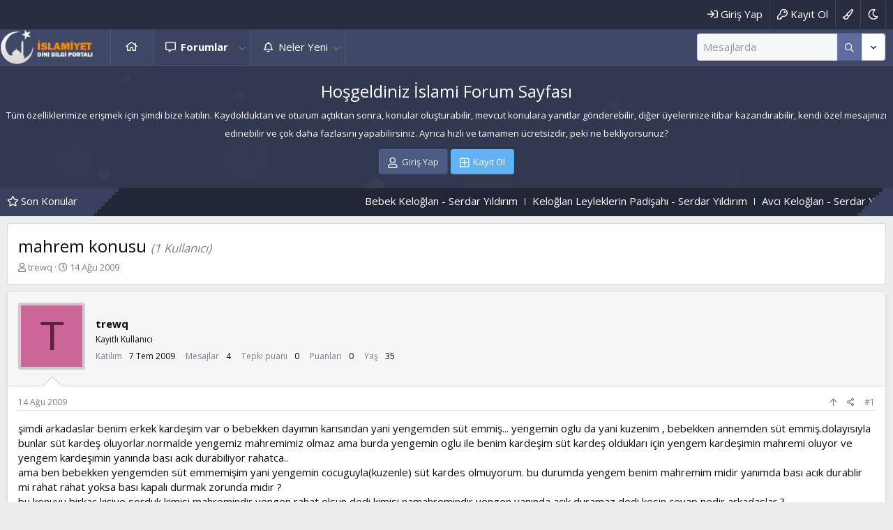

--- FILE ---
content_type: text/html; charset=utf-8
request_url: https://islamisayfa.com/threads/mahrem-konusu.60161/
body_size: 14488
content:
<!DOCTYPE html>
<html id="XF" lang="tr-TR" dir="LTR"
	data-app="public"
	data-template="thread_view"
	data-container-key="node-47"
	data-content-key="thread-60161"
	data-logged-in="false"
	data-cookie-prefix="xf_"
	data-csrf="1769319378,267a373c613035edd6512502e06e833b"
	class="has-no-js template-thread_view"
	>
<head>
	<meta charset="utf-8" />
	<meta http-equiv="X-UA-Compatible" content="IE=Edge" />
	<meta name="viewport" content="width=device-width, initial-scale=1, viewport-fit=cover">

	
	
	

	<title>mahrem konusu | İslami Forum Sayfası</title>

	<link rel="manifest" href="/webmanifest.php">
	
		<meta name="theme-color" content="#3f4867" />
	

	<meta name="apple-mobile-web-app-title" content="İslami Sayfa">
	
		<link rel="apple-touch-icon" href="/data/assets/logo/islamic-icon.png">
	

	
		
		<meta name="description" content="şimdi arkadaslar benim erkek kardeşim var o bebekken dayımın karısından yani yengemden süt emmiş... yengemin oglu da yani kuzenim , bebekken annemden süt..." />
		<meta property="og:description" content="şimdi arkadaslar benim erkek kardeşim var o bebekken dayımın karısından yani yengemden süt emmiş... yengemin oglu da yani kuzenim , bebekken annemden süt emmiş.dolayısıyla bunlar süt kardeş oluyorlar.normalde yengemiz mahremimiz olmaz ama burda yengemin oglu ile benim kardeşim süt kardeş..." />
		<meta property="twitter:description" content="şimdi arkadaslar benim erkek kardeşim var o bebekken dayımın karısından yani yengemden süt emmiş... yengemin oglu da yani kuzenim , bebekken annemden süt emmiş.dolayısıyla bunlar süt kardeş..." />
	
	
		<meta property="og:url" content="https://islamisayfa.com/threads/mahrem-konusu.60161/" />
	
		<link rel="canonical" href="https://islamisayfa.com/threads/mahrem-konusu.60161/" />
	

	
		
	
	
	<meta property="og:site_name" content="İslami Forum Sayfası" />


	
	
		
	
	
	<meta property="og:type" content="website" />


	
	
		
	
	
	
		<meta property="og:title" content="mahrem konusu" />
		<meta property="twitter:title" content="mahrem konusu" />
	


	
	
	
	

	
	

	


	<link rel="preload" href="/styles/fonts/fa/fa-regular-400.woff2?_v=5.15.3" as="font" type="font/woff2" crossorigin="anonymous" />


	<link rel="preload" href="/styles/fonts/fa/fa-solid-900.woff2?_v=5.15.3" as="font" type="font/woff2" crossorigin="anonymous" />


<link rel="preload" href="/styles/fonts/fa/fa-brands-400.woff2?_v=5.15.3" as="font" type="font/woff2" crossorigin="anonymous" />

	<link rel="stylesheet" href="/css.php?css=public%3Anormalize.css%2Cpublic%3Afa.css%2Cpublic%3Acore.less%2Cpublic%3Aapp.less&amp;s=3&amp;l=2&amp;d=1675172599&amp;k=84c7703106f7b4e6974a253a0c35a51d5b78c3b4" />

	<link rel="stylesheet" href="/css.php?css=public%3Amessage.less%2Cpublic%3Ashare_controls.less%2Cpublic%3Axentr_base.less%2Cpublic%3Axentr_bg_chooser.less%2Cpublic%3Axentr_footer.less%2Cpublic%3Axentr_newsTicker_widget.less%2Cpublic%3Axentr_top_section.less%2Cpublic%3Aextra.less&amp;s=3&amp;l=2&amp;d=1675172599&amp;k=e61943a48ae6c295004139bda7c80a450b30848b" />

	
		<script src="/js/xf/preamble.min.js?_v=3c8490bc"></script>
	


	
	
		<link href='//fonts.googleapis.com/css?family=Open+Sans:300,400,600,700' rel='stylesheet' type='text/css'>
	
	
	<script async src="https://www.googletagmanager.com/gtag/js?id=G-8C8ZJV1E1B"></script>
	<script>
		window.dataLayer = window.dataLayer || [];
		function gtag(){dataLayer.push(arguments);}
		gtag('js', new Date());
		gtag('config', 'G-8C8ZJV1E1B', {
			// 
			
			
				'anonymize_ip': true,
			
		});
	</script>

	
</head>
<body data-template="thread_view">
	
	<div id="preloader"></div>
	

<div class="p-pageWrapper" id="top">


	<div class="p-staffBar">
		<div class="p-staffBar-inner hScroller" data-xf-init="h-scroller">
			<div class="hScroller-scroll">
			
				

				

				

				


				
					</div>
			<div class="p-nav-opposite">
				<div class="p-navgroup p-account p-navgroup--guest">
					
						<a href="/login/" class="p-navgroup-link p-navgroup-link--textual p-navgroup-link--logIn"
							data-xf-click="overlay" data-follow-redirects="on">
							<span class="p-navgroup-linkText">Giriş Yap</span>
						</a>
						
							<a href="/register/" class="p-navgroup-link p-navgroup-link--textual p-navgroup-link--register"
								data-xf-click="overlay" data-follow-redirects="on">
								<span class="p-navgroup-linkText">Kayıt Ol</span>
							</a>
						
					
						
						<a href="#"class="p-navgroup-link p-navgroup-link--iconic p-navgroup-link--bgchooser bgPicker"
							data-xf-init="tooltip" title="Tema seçici" rel="nofollow">
							<i class="fa--xf far fa-paint-brush" aria-hidden="true"></i>
						</a>
					
						
				</div>

				<div class="p-navgroup p-discovery">
					<a href="/whats-new/"
						class="p-navgroup-link p-navgroup-link--iconic p-navgroup-link--whatsnew"
						aria-label="Neler Yeni"
						title="Neler Yeni">
						<i aria-hidden="true"></i>
						<span class="p-navgroup-linkText">Neler Yeni</span>
					</a>
					
					
					
						
    

        <div class="search-box">
            <input type="text" class="input" name="keywords" id="search-typed" placeholder="Ara" aria-label="Ara" form="search" data-menu-autofocus="true" />
            <div class="btn-group" role="group">
				
				<button type="submit" class="button--primary button" form="search" aria-label="Daha fazla seçenek" aria-expanded="false" data-xf-init="tooltip" title="Ara" aria-haspopup="true"><span class="button-text">
					<i class="fa--xf far fa-search" aria-hidden="true"></i>
				</span></button>
					
				<button type="button" class="button--link button--small menuTrigger button" data-xf-click="menu" aria-label="Daha fazla seçenek" aria-expanded="false" data-xf-init="tooltip" title="Gelişmiş Arama" aria-haspopup="true"><span class="button-text">
					<i class="fa--xf far fa-angle-down" aria-hidden="true"></i>
				</span></button>
				<div class="menu menu--structural search" data-menu="menu" aria-hidden="true">
                    <form action="/search/search" id="search" method="post" class="menu-content" data-xf-init="quick-search">

						
						
							<div class="menu-row">
								
			<select name="constraints" class="js-quickSearch-constraint input" aria-label="içinde ara">
				<option value="">Her yerde</option>
<option value="{&quot;search_type&quot;:&quot;post&quot;}">Konular</option>
<option value="{&quot;search_type&quot;:&quot;post&quot;,&quot;c&quot;:{&quot;nodes&quot;:[47],&quot;child_nodes&quot;:1}}">Bu forum</option>
<option value="{&quot;search_type&quot;:&quot;post&quot;,&quot;c&quot;:{&quot;thread&quot;:60161}}">Bu konu</option>

			</select>
		
							</div>
						

						
						<div class="menu-row">
							<label class="iconic"><input type="checkbox"  name="c[title_only]" value="1" /><i aria-hidden="true"></i><span class="iconic-label">Sadece başlıkları ara</span></label>

						</div>
						
						<div class="menu-row">
							<div class="inputGroup">
								<span class="inputGroup-text" id="ctrl_search_menu_by_member">Kullanıcı:</span>
								<input type="text" class="input" name="c[users]" data-xf-init="auto-complete" placeholder="Üye" aria-labelledby="ctrl_search_menu_by_member" />
							</div>
						</div>
						<div class="menu-footer">
							<span class="menu-footer-controls">
								<button type="submit" class="button--primary button button--icon button--icon--search"><span class="button-text">Ara</span></button>
								<a href="/search/" class="button"><span class="button-text">Gelişmiş Arama...</span></a>
							</span>
						</div>

						<input type="hidden" name="_xfToken" value="1769319378,267a373c613035edd6512502e06e833b" />
					</form>
				</div>
            </div>
        </div>
		
    

						
	
	
		<a href="/misc/style?style_id=16&amp;t=1769319378%2C267a373c613035edd6512502e06e833b"
			class="p-navgroup-link theme-switcher"
				data-xf-init="tooltip"
				title="Dark mode"><i class="fa--xf far fa-moon" aria-hidden="true"></i>
		</a>
	

					

					
						<a href="/search/"
							class="p-navgroup-link p-navgroup-link--iconic p-navgroup-link--search"
							data-xf-click="menu"
							data-xf-key="/"
							aria-label="Ara"
							aria-expanded="false"
							aria-haspopup="true"
							title="Ara">
							<i aria-hidden="true"></i>
							<span class="p-navgroup-linkText">Ara</span>
						</a>
						<div class="menu menu--structural menu--wide" data-menu="menu" aria-hidden="true">
							<form action="/search/search" method="post"
								class="menu-content"
								data-xf-init="quick-search">

								<h3 class="menu-header">Ara</h3>
								
								<div class="menu-row">
									
										<div class="inputGroup inputGroup--joined">
											<input type="text" class="input" name="keywords" placeholder="Ara..." aria-label="Ara" data-menu-autofocus="true" />
											
			<select name="constraints" class="js-quickSearch-constraint input" aria-label="içinde ara">
				<option value="">Her yerde</option>
<option value="{&quot;search_type&quot;:&quot;post&quot;}">Konular</option>
<option value="{&quot;search_type&quot;:&quot;post&quot;,&quot;c&quot;:{&quot;nodes&quot;:[47],&quot;child_nodes&quot;:1}}">Bu forum</option>
<option value="{&quot;search_type&quot;:&quot;post&quot;,&quot;c&quot;:{&quot;thread&quot;:60161}}">Bu konu</option>

			</select>
		
										</div>
									
								</div>

								
								<div class="menu-row">
									<label class="iconic"><input type="checkbox"  name="c[title_only]" value="1" /><i aria-hidden="true"></i><span class="iconic-label">Sadece başlıkları ara

												
													<span tabindex="0" role="button"
														data-xf-init="tooltip" data-trigger="hover focus click" title="Tags will also be searched">

														<i class="fa--xf far fa-question-circle u-muted u-smaller" aria-hidden="true"></i>
													</span></span></label>

								</div>
								
								<div class="menu-row">
									<div class="inputGroup">
										<span class="inputGroup-text" id="ctrl_search_menu_by_member">Kullanıcı:</span>
										<input type="text" class="input" name="c[users]" data-xf-init="auto-complete" placeholder="Üye" aria-labelledby="ctrl_search_menu_by_member" />
									</div>
								</div>
								<div class="menu-footer">
									<span class="menu-footer-controls">
										<button type="submit" class="button--primary button button--icon button--icon--search"><span class="button-text">Ara</span></button>
										<a href="/search/" class="button"><span class="button-text">Gelişmiş Arama...</span></a>
									</span>
								</div>

								<input type="hidden" name="_xfToken" value="1769319378,267a373c613035edd6512502e06e833b" />
							</form>
						</div>
					
					
				</div>
			</div>
			<div>
				
			
			</div>
		</div>
	</div>



<header class="p-header gradient" id="header">
	
	<div class="p-header-inner">
		<div class="p-header-content">

			<div class="p-header-logo p-header-logo--image">
				<a href="https://islamisayfa.com">
					<img src="/data/styles/2/styles/xentr/ryzer/xenforo/islami-logo.png" srcset="" alt="İslami Forum Sayfası"
						width="" height="" />
				</a>
			</div>
			
			
			

			
		</div>
	</div>
</header>





	<div class="p-navSticky p-navSticky--primary" data-xf-init="sticky-header">
		
	<nav class="p-nav gradient">
		<div class="p-nav-inner">
			<button type="button" class="button--plain p-nav-menuTrigger button" data-xf-click="off-canvas" data-menu=".js-headerOffCanvasMenu" tabindex="0" aria-label="Menü"><span class="button-text">
				<i aria-hidden="true"></i>
			</span></button>

			<div class="p-nav-smallLogo">
				<a href="https://islamisayfa.com">
					<img src="/data/styles/2/styles/xentr/ryzer/xenforo/islami-logo.png" srcset="" alt="İslami Forum Sayfası"
						width="" height="" />
				</a>
			</div>

			<div class="p-nav-scroller hScroller" data-xf-init="h-scroller" data-auto-scroll=".p-navEl.is-selected">
				<div class="hScroller-scroll">
					<ul class="p-nav-list js-offCanvasNavSource">
					
						<li>
							
	<div class="p-navEl " >
		

			
	
	<a href="https://islamisayfa.com"
		class="p-navEl-link "
		
		data-xf-key="1"
		data-nav-id="home">Ana Sayfa</a>


			

		
		
	</div>

						</li>
					
						<li>
							
	<div class="p-navEl is-selected" data-has-children="true">
		

			
	
	<a href="/"
		class="p-navEl-link p-navEl-link--splitMenu "
		
		
		data-nav-id="forums">Forumlar</a>


			<a data-xf-key="2"
				data-xf-click="menu"
				data-menu-pos-ref="< .p-navEl"
				class="p-navEl-splitTrigger"
				role="button"
				tabindex="0"
				aria-label="Genişletilmiş olarak değiştir"
				aria-expanded="false"
				aria-haspopup="true"></a>

		
		
			<div class="menu menu--structural" data-menu="menu" aria-hidden="true">
				<div class="menu-content">
					
						
	
	
	<a href="/whats-new/posts/"
		class="menu-linkRow u-indentDepth0 js-offCanvasCopy "
		
		
		data-nav-id="newPosts">Yeni Mesajlar</a>

	

					
						
	
	
	<a href="/search/?type=post"
		class="menu-linkRow u-indentDepth0 js-offCanvasCopy "
		
		
		data-nav-id="searchForums">Forumlarda Ara</a>

	

					
				</div>
			</div>
		
	</div>

						</li>
					
						<li>
							
	<div class="p-navEl " data-has-children="true">
		

			
	
	<a href="/whats-new/"
		class="p-navEl-link p-navEl-link--splitMenu "
		
		
		data-nav-id="whatsNew">Neler Yeni</a>


			<a data-xf-key="3"
				data-xf-click="menu"
				data-menu-pos-ref="< .p-navEl"
				class="p-navEl-splitTrigger"
				role="button"
				tabindex="0"
				aria-label="Genişletilmiş olarak değiştir"
				aria-expanded="false"
				aria-haspopup="true"></a>

		
		
			<div class="menu menu--structural" data-menu="menu" aria-hidden="true">
				<div class="menu-content">
					
						
	
	
	<a href="/whats-new/posts/"
		class="menu-linkRow u-indentDepth0 js-offCanvasCopy "
		 rel="nofollow"
		
		data-nav-id="whatsNewPosts">Yeni Mesajlar</a>

	

					
						
	
	
	<a href="/whats-new/latest-activity"
		class="menu-linkRow u-indentDepth0 js-offCanvasCopy "
		 rel="nofollow"
		
		data-nav-id="latestActivity">Son Etkinlikler</a>

	

					
				</div>
			</div>
		
	</div>

						</li>
					
					</ul>
				</div>
			</div>
			
			
			<div class="p-nav-opposite">
				<div class="p-navgroup p-account p-navgroup--guest">
					
						<a href="/login/" class="p-navgroup-link p-navgroup-link--textual p-navgroup-link--logIn"
							data-xf-click="overlay" data-follow-redirects="on">
							<span class="p-navgroup-linkText">Giriş Yap</span>
						</a>
						
							<a href="/register/" class="p-navgroup-link p-navgroup-link--textual p-navgroup-link--register"
								data-xf-click="overlay" data-follow-redirects="on">
								<span class="p-navgroup-linkText">Kayıt Ol</span>
							</a>
						
					
						
						<a href="#"class="p-navgroup-link p-navgroup-link--iconic p-navgroup-link--bgchooser bgPicker"
							data-xf-init="tooltip" title="Tema seçici" rel="nofollow">
							<i class="fa--xf far fa-paint-brush" aria-hidden="true"></i>
						</a>
					
						
				</div>

				<div class="p-navgroup p-discovery">
					<a href="/whats-new/"
						class="p-navgroup-link p-navgroup-link--iconic p-navgroup-link--whatsnew"
						aria-label="Neler Yeni"
						title="Neler Yeni">
						<i aria-hidden="true"></i>
						<span class="p-navgroup-linkText">Neler Yeni</span>
					</a>
					
					
					
						
    

        <div class="search-box">
            <input type="text" class="input" name="keywords" id="search-typed" placeholder="Ara" aria-label="Ara" form="search" data-menu-autofocus="true" />
            <div class="btn-group" role="group">
				
				<button type="submit" class="button--primary button" form="search" aria-label="Daha fazla seçenek" aria-expanded="false" data-xf-init="tooltip" title="Ara" aria-haspopup="true"><span class="button-text">
					<i class="fa--xf far fa-search" aria-hidden="true"></i>
				</span></button>
					
				<button type="button" class="button--link button--small menuTrigger button" data-xf-click="menu" aria-label="Daha fazla seçenek" aria-expanded="false" data-xf-init="tooltip" title="Gelişmiş Arama" aria-haspopup="true"><span class="button-text">
					<i class="fa--xf far fa-angle-down" aria-hidden="true"></i>
				</span></button>
				<div class="menu menu--structural search" data-menu="menu" aria-hidden="true">
                    <form action="/search/search" id="search" method="post" class="menu-content" data-xf-init="quick-search">

						
						
							<div class="menu-row">
								
			<select name="constraints" class="js-quickSearch-constraint input" aria-label="içinde ara">
				<option value="">Her yerde</option>
<option value="{&quot;search_type&quot;:&quot;post&quot;}">Konular</option>
<option value="{&quot;search_type&quot;:&quot;post&quot;,&quot;c&quot;:{&quot;nodes&quot;:[47],&quot;child_nodes&quot;:1}}">Bu forum</option>
<option value="{&quot;search_type&quot;:&quot;post&quot;,&quot;c&quot;:{&quot;thread&quot;:60161}}">Bu konu</option>

			</select>
		
							</div>
						

						
						<div class="menu-row">
							<label class="iconic"><input type="checkbox"  name="c[title_only]" value="1" /><i aria-hidden="true"></i><span class="iconic-label">Sadece başlıkları ara</span></label>

						</div>
						
						<div class="menu-row">
							<div class="inputGroup">
								<span class="inputGroup-text" id="ctrl_search_menu_by_member">Kullanıcı:</span>
								<input type="text" class="input" name="c[users]" data-xf-init="auto-complete" placeholder="Üye" aria-labelledby="ctrl_search_menu_by_member" />
							</div>
						</div>
						<div class="menu-footer">
							<span class="menu-footer-controls">
								<button type="submit" class="button--primary button button--icon button--icon--search"><span class="button-text">Ara</span></button>
								<a href="/search/" class="button"><span class="button-text">Gelişmiş Arama...</span></a>
							</span>
						</div>

						<input type="hidden" name="_xfToken" value="1769319378,267a373c613035edd6512502e06e833b" />
					</form>
				</div>
            </div>
        </div>
		
    

						
	
	
		<a href="/misc/style?style_id=16&amp;t=1769319378%2C267a373c613035edd6512502e06e833b"
			class="p-navgroup-link theme-switcher"
				data-xf-init="tooltip"
				title="Dark mode"><i class="fa--xf far fa-moon" aria-hidden="true"></i>
		</a>
	

					

					
						<a href="/search/"
							class="p-navgroup-link p-navgroup-link--iconic p-navgroup-link--search"
							data-xf-click="menu"
							data-xf-key="/"
							aria-label="Ara"
							aria-expanded="false"
							aria-haspopup="true"
							title="Ara">
							<i aria-hidden="true"></i>
							<span class="p-navgroup-linkText">Ara</span>
						</a>
						<div class="menu menu--structural menu--wide" data-menu="menu" aria-hidden="true">
							<form action="/search/search" method="post"
								class="menu-content"
								data-xf-init="quick-search">

								<h3 class="menu-header">Ara</h3>
								
								<div class="menu-row">
									
										<div class="inputGroup inputGroup--joined">
											<input type="text" class="input" name="keywords" placeholder="Ara..." aria-label="Ara" data-menu-autofocus="true" />
											
			<select name="constraints" class="js-quickSearch-constraint input" aria-label="içinde ara">
				<option value="">Her yerde</option>
<option value="{&quot;search_type&quot;:&quot;post&quot;}">Konular</option>
<option value="{&quot;search_type&quot;:&quot;post&quot;,&quot;c&quot;:{&quot;nodes&quot;:[47],&quot;child_nodes&quot;:1}}">Bu forum</option>
<option value="{&quot;search_type&quot;:&quot;post&quot;,&quot;c&quot;:{&quot;thread&quot;:60161}}">Bu konu</option>

			</select>
		
										</div>
									
								</div>

								
								<div class="menu-row">
									<label class="iconic"><input type="checkbox"  name="c[title_only]" value="1" /><i aria-hidden="true"></i><span class="iconic-label">Sadece başlıkları ara

												
													<span tabindex="0" role="button"
														data-xf-init="tooltip" data-trigger="hover focus click" title="Tags will also be searched">

														<i class="fa--xf far fa-question-circle u-muted u-smaller" aria-hidden="true"></i>
													</span></span></label>

								</div>
								
								<div class="menu-row">
									<div class="inputGroup">
										<span class="inputGroup-text" id="ctrl_search_menu_by_member">Kullanıcı:</span>
										<input type="text" class="input" name="c[users]" data-xf-init="auto-complete" placeholder="Üye" aria-labelledby="ctrl_search_menu_by_member" />
									</div>
								</div>
								<div class="menu-footer">
									<span class="menu-footer-controls">
										<button type="submit" class="button--primary button button--icon button--icon--search"><span class="button-text">Ara</span></button>
										<a href="/search/" class="button"><span class="button-text">Gelişmiş Arama...</span></a>
									</span>
								</div>

								<input type="hidden" name="_xfToken" value="1769319378,267a373c613035edd6512502e06e833b" />
							</form>
						</div>
					
					
				</div>
			</div>
			

			
		</div>
	</nav>

		<div class="xtr-progress-bar"></div>
	</div>
	


<div class="offCanvasMenu offCanvasMenu--nav js-headerOffCanvasMenu" data-menu="menu" aria-hidden="true" data-ocm-builder="navigation">
	<div class="offCanvasMenu-backdrop" data-menu-close="true"></div>
	<div class="offCanvasMenu-content">
		<div class="offCanvasMenu-header">
			Menü
			<a class="offCanvasMenu-closer" data-menu-close="true" role="button" tabindex="0" aria-label="Kapat"></a>
		</div>
		
			<div class="p-offCanvasRegisterLink">
				<div class="offCanvasMenu-linkHolder">
					<a href="/login/" class="offCanvasMenu-link" data-xf-click="overlay" data-menu-close="true">
						Giriş Yap
					</a>
				</div>
				<hr class="offCanvasMenu-separator" />
				
					<div class="offCanvasMenu-linkHolder">
						<a href="/register/" class="offCanvasMenu-link" data-xf-click="overlay" data-menu-close="true">
							Kayıt Ol
						</a>
					</div>
					<hr class="offCanvasMenu-separator" />
				
			</div>
		
		<div class="js-offCanvasNavTarget"></div>
		<div class="offCanvasMenu-installBanner js-installPromptContainer" style="display: none;" data-xf-init="install-prompt">
			<div class="offCanvasMenu-installBanner-header">Uygulamayı Yükle</div>
			<button type="button" class="js-installPromptButton button"><span class="button-text">Yükle</span></button>
		</div>
	</div>
</div>




		

<div class="xentr-top-section gradient">
	
	
		<div class="xentr-top-section-particles">
			<div id="particles-js"></div>
		</div>	
	
	
	<div class="section-content p-body-inner">
		
			<div class="xentr-message-block">
				<h1 class="p-title-value">Hoşgeldiniz İslami Forum Sayfası</h1>
				<h5 class="p-description">Tüm özelliklerimize erişmek için şimdi bize katılın. Kaydolduktan ve oturum açtıktan sonra, konular oluşturabilir, mevcut konulara yanıtlar gönderebilir, diğer üyelerinize itibar kazandırabilir, kendi özel mesajınızı edinebilir ve çok daha fazlasını yapabilirsiniz. Ayrıca hızlı ve tamamen ücretsizdir, peki ne bekliyorsunuz?</h5>
				<div class="block-outer block-outer--after button-group">
					<a href="/login/" class="button button--icon button--icon--user" data-xf-click="overlay" data-follow-redirects="on"><span class="button-text">Giriş Yap</span></a>
					
						<a href="/register/" class="button--cta button button--icon button--icon--add" data-xf-click="overlay" data-follow-redirects="on"><span class="button-text">Kayıt Ol</span></a>
					
				</div>
			</div>
		
	</div>
</div>








		

<div class="new-tickers-wrap">
	<div class="new-tickers p-body-inner">
		<div class="new-tickers-stairs left red">
			<div class="new-tickers-stair"></div>
			<div class="new-tickers-stair"></div>
			<div class="new-tickers-stair"></div>
			<div class="new-tickers-stair"></div>
			<div class="new-tickers-stair"></div>
			<div class="new-tickers-stair"></div>
			<div class="new-tickers-stair"></div>
			<div class="new-tickers-stair"></div>
		</div>

		<div class="new-tickers-stairs right blue">
			<div class="new-tickers-stair"></div>
			<div class="new-tickers-stair"></div>
			<div class="new-tickers-stair"></div>
			<div class="new-tickers-stair"></div>
			<div class="new-tickers-stair"></div>
			<div class="new-tickers-stair"></div>
			<div class="new-tickers-stair"></div>
			<div class="new-tickers-stair"></div>
		</div>
		
		<div class="live-news-widget-title-wrap">
			
			<p class="live-news-widget-title">Son Konular</p>
		</div>

		<div id="xentr-live-ticker" class="new-tickers-text-wrap">
			<ul id="xtr-live-ticker">
			
			
				<li>
					
						<span> 
							<a href="/threads/bebek-keloglan-serdar-yildirim.1865021/" class="" data-tp-primary="on" data-xf-init="preview-tooltip" data-preview-url="/threads/bebek-keloglan-serdar-yildirim.1865021/preview">Bebek Keloğlan - Serdar Yıldırım</a>
						</span>				
					</li>
			
			
				<li>
					
						<span> 
							<a href="/threads/keloglan-leyleklerin-padisahi-serdar-yildirim.1865020/" class="" data-tp-primary="on" data-xf-init="preview-tooltip" data-preview-url="/threads/keloglan-leyleklerin-padisahi-serdar-yildirim.1865020/preview">Keloğlan Leyleklerin Padişahı - Serdar Yıldırım</a>
						</span>				
					</li>
			
			
				<li>
					
						<span> 
							<a href="/threads/avci-keloglan-serdar-yildirim.1865019/" class="" data-tp-primary="on" data-xf-init="preview-tooltip" data-preview-url="/threads/avci-keloglan-serdar-yildirim.1865019/preview">Avcı Keloğlan - Serdar Yıldırım</a>
						</span>				
					</li>
			
			
				<li>
					
						<span> 
							<a href="/threads/keloglan-cataltepe-tekfuruna-karsi-serdar-yildirim.1865018/" class="" data-tp-primary="on" data-xf-init="preview-tooltip" data-preview-url="/threads/keloglan-cataltepe-tekfuruna-karsi-serdar-yildirim.1865018/preview">Keloğlan Çataltepe Tekfuru&#039;na Karşı - Serdar Yıldırım</a>
						</span>				
					</li>
			
			
				<li>
					
						<span> 
							<a href="/threads/islamiyet-gen-tr-44-hatim.1865017/" class="" data-tp-primary="on" data-xf-init="preview-tooltip" data-preview-url="/threads/islamiyet-gen-tr-44-hatim.1865017/preview">İslamiyet Gen. Tr. 44. Hatim</a>
						</span>				
					</li>
			
			</ul>
		</div>
	</div>
</div>

	
<div class="p-body">
	<div class="p-body-inner">

	
	
	 
	 
	 
	
	
		

		<!--XF:EXTRA_OUTPUT-->
		
			

<div id="colours">
    <div id="bgChooser1" class="palette styleSelector1">Blue</div>
    <div id="bgChooser2" class="palette styleSelector2">Red</div>
    <div id="bgChooser3" class="palette styleSelector3">Green</div>
    <div id="bgChooser4" class="palette styleSelector4">Orange</div>
    <div id="bgChooser5" class="palette styleSelector5">Voilet</div>
	<div id="bgChooser6" class="palette styleSelector6">Slate</div>
	<div id="bgChooser7" class="palette styleSelector7">Dark</div>
    <div id="result"></div>
</div>
		
		
		<!--XENTR:QUICK_TOUCH-->
		

		

		

		
		
		
			
		
		
		

		


	<noscript class="js-jsWarning"><div class="blockMessage blockMessage--important blockMessage--iconic u-noJsOnly">JavaScript devre dışı. Daha iyi bir deneyim için, önce lütfen tarayıcınızda JavaScript'i etkinleştirin.</div></noscript>

		
	<div class="blockMessage blockMessage--important blockMessage--iconic js-browserWarning" style="display: none">Eski bir web tarayıcısı kullanıyorsunuz. Bu veya diğer siteleri görüntülemekte sorunlar yaşayabilirsiniz..<br />Tarayıcınızı güncellemeli veya <a href="https://www.google.com/chrome/" target="_blank" rel="noopener">alternatif bir tarayıcı</a> kullanmalısınız.</div>


		
			<div class="p-body-header">
			
				
					<div class="p-title ">
					
						
							<h1 class="p-title-value">mahrem konusu
	
	

	
		<span class="sv-user-activity--viewer-count">(1 Kullanıcı)</span>
	

</h1>
						
						
					
					</div>
				

				
					<div class="p-description">
	<ul class="listInline listInline--bullet">
		<li>
			<i class="fa--xf far fa-user" aria-hidden="true" title="Konuyu başlatan"></i>
			<span class="u-srOnly">Konuyu başlatan</span>

			<a href="/members/trewq.103520/" class="username  u-concealed" dir="auto" data-user-id="103520" data-xf-init="member-tooltip">trewq</a>
		</li>
		<li>
			<i class="fa--xf far fa-clock" aria-hidden="true" title="Başlangıç tarihi"></i>
			<span class="u-srOnly">Başlangıç tarihi</span>

			<a href="/threads/mahrem-konusu.60161/" class="u-concealed"><time  class="u-dt" dir="auto" datetime="2009-08-14T17:32:47+0400" data-time="1250256767" data-date-string="14 Ağu 2009" data-time-string="17:32" title="14 Ağu 2009 - 17:32">14 Ağu 2009</time></a>
		</li>
		
	</ul>
</div>
				
			
			</div>
		

		<div class="p-body-main  ">
			
			<div class="p-body-contentCol"></div>
			

			

			<div class="p-body-content">
				
				
				<div class="p-body-pageContent">










	
	
	
		
	
	
	


	
	
	
		
	
	
	


	
	
		
	
	
	


	
	












	

	
		
	





















<div class="block block--messages" data-xf-init="" data-type="post" data-href="/inline-mod/" data-search-target="*">

	<span class="u-anchorTarget" id="posts"></span>

	
		
	

	

	<div class="block-outer"></div>

	

	
		
	<div class="block-outer js-threadStatusField"></div>

	

	<div class="block-container lbContainer"
		data-xf-init="lightbox select-to-quote"
		data-message-selector=".js-post"
		data-lb-id="thread-60161"
		data-lb-universal="0">

		<div class="block-body js-replyNewMessageContainer">
			
				

					

					
						

	

	

	
	<article class="message message--post js-post is-first js-inlineModContainer  "
		data-author="trewq"
		data-content="post-60161"
		id="js-post-60161">

		<span class="u-anchorTarget" id="post-60161"></span>

		
			<div class="message-user-inner">
				
					<div class="message-cell message-cell--user">
						

	<section itemscope itemtype="https://schema.org/Person" class="message-user">
		<div class="message-avatar ">
			<div class="message-avatar-wrapper">
				<a href="/members/trewq.103520/" class="avatar avatar--m avatar--default avatar--default--dynamic" data-user-id="103520" data-xf-init="member-tooltip" style="background-color: #cc6699; color: #602040">
			<span class="avatar-u103520-m" role="img" aria-label="trewq">T</span> 
		</a>
				
			</div>
		</div>
		<div class="xtr-message-container">
		<div class="message-userDetails">
			<h4 class="message-name"><a href="/members/trewq.103520/" class="username " dir="auto" data-user-id="103520" data-xf-init="member-tooltip" itemprop="name">trewq</a>
				
			</h4>
			<h5 class="userTitle message-userTitle" dir="auto" itemprop="jobTitle">Kayıtlı Kullanıcı</h5>
			
		</div>
		
			
			
				<div class="message-userExtras ">
				
					
						<dl class="pairs pairs--justified">
							<dt>Katılım</dt>
							<dd>7 Tem 2009</dd>
						</dl>
					
					
						<dl class="pairs pairs--justified">
							<dt>Mesajlar</dt>
							<dd>4</dd>
						</dl>
					
					
					
						<dl class="pairs pairs--justified">
							<dt>Tepki puanı</dt>
							<dd>0</dd>
						</dl>
					
					
						<dl class="pairs pairs--justified">
							<dt>Puanları</dt>
							<dd>0</dd>
						</dl>
					
					
						<dl class="pairs pairs--justified">
							<dt>Yaş</dt>
							<dd>35</dd>
						</dl>
					
					
					
					
						

	

						
					
				
				</div>
			
		
		</div>
		<span class="message-userArrow"></span>
	</section>

					</div>
				

				
					<div class="message-cell message-cell--main">
					
						<div class="message-main js-quickEditTarget">

							
								

	<header class="message-attribution message-attribution--split">
		<ul class="message-attribution-main listInline ">
			
			
			<li class="u-concealed">
				<a href="/threads/mahrem-konusu.60161/post-60161" rel="nofollow">
					<time  class="u-dt" dir="auto" datetime="2009-08-14T17:32:47+0400" data-time="1250256767" data-date-string="14 Ağu 2009" data-time-string="17:32" title="14 Ağu 2009 - 17:32" itemprop="datePublished">14 Ağu 2009</time>
				</a>
			</li>
			
		</ul>

		<ul class="message-attribution-opposite message-attribution-opposite--list ">
			
			
			<li>
				<a href="#top" class="button--scroll" data-xf-click="scroll-to">
					<i class="fa--xf far fa-arrow-up" aria-hidden="true"></i>
				</a>
			</li>
			<li>
				<a href="/threads/mahrem-konusu.60161/post-60161"
					class="message-attribution-gadget"
					data-xf-init="share-tooltip"
					data-href="/posts/60161/share"
					aria-label="Paylaş"
					rel="nofollow">
					<i class="fa--xf far fa-share-alt" aria-hidden="true"></i>
				</a>
			</li>
			
			
				<li>
					<a href="/threads/mahrem-konusu.60161/post-60161" rel="nofollow">
						#1
					</a>
				</li>
			
		</ul>
	</header>

							

							<div class="message-content js-messageContent">
							

								
									
	
	
	

								

								
									

	<div class="message-userContent lbContainer js-lbContainer "
		data-lb-id="post-60161"
		data-lb-caption-desc="trewq &middot; 14 Ağu 2009 - 17:32">

		
			

	

		

		<article class="message-body js-selectToQuote">
			
				
			
			
				<div class="bbWrapper">şimdi arkadaslar benim erkek kardeşim var o bebekken dayımın karısından yani yengemden süt emmiş... yengemin oglu da yani kuzenim , bebekken annemden süt emmiş.dolayısıyla bunlar süt kardeş oluyorlar.normalde yengemiz mahremimiz olmaz ama burda yengemin oglu ile benim kardeşim süt kardeş oldukları için yengem kardeşimin mahremi oluyor ve yengem kardeşimin yanında bası acık durabiliyor rahatca..<br />
ama ben bebekken yengemden süt emmemişim yani yengemin cocuguyla(kuzenle) süt kardes olmuyorum. bu durumda yengem benim mahremim midir yanımda bası acık durablir mi rahat rahat yoksa bası kapalı durmak zorunda mıdır ?<br />
bu konuyu birkaç kişiye sorduk kimisi mahremindir yengen rahat olsun dedi kimisi namahremindir yengen yanında acık duramaz dedi kesin cevap nedir arkadaslar ?</div>
			
			<div class="js-selectToQuoteEnd">&nbsp;</div>
			
				
			
		</article>

		
			

	

		

		
	</div>

								

								
									
	

								

								
									
	

								

							
							</div>

							
								
	<footer class="message-footer">
		

		<div class="reactionsBar js-reactionsList ">
			
		</div>

		<div class="js-historyTarget message-historyTarget toggleTarget" data-href="trigger-href"></div>
	</footer>

							
						</div>

					
					</div>
				
			</div>
		
	</article>

	
	

					

					

				

					

					
						

	

	

	
	<article class="message message--post js-post  js-inlineModContainer  "
		data-author="hediyeözkaya"
		data-content="post-1256457"
		id="js-post-1256457">

		<span class="u-anchorTarget" id="post-1256457"></span>

		
			<div class="message-user-inner">
				
					<div class="message-cell message-cell--user">
						

	<section itemscope itemtype="https://schema.org/Person" class="message-user">
		<div class="message-avatar ">
			<div class="message-avatar-wrapper">
				<a href="/members/hediyeozkaya.104694/" class="avatar avatar--m avatar--default avatar--default--dynamic" data-user-id="104694" data-xf-init="member-tooltip" style="background-color: #d65c5c; color: #661a1a">
			<span class="avatar-u104694-m" role="img" aria-label="hediyeözkaya">H</span> 
		</a>
				
			</div>
		</div>
		<div class="xtr-message-container">
		<div class="message-userDetails">
			<h4 class="message-name"><a href="/members/hediyeozkaya.104694/" class="username " dir="auto" data-user-id="104694" data-xf-init="member-tooltip" itemprop="name">hediyeözkaya</a>
				
			</h4>
			<h5 class="userTitle message-userTitle" dir="auto" itemprop="jobTitle">Kayıtlı Kullanıcı</h5>
			
		</div>
		
			
			
				<div class="message-userExtras ">
				
					
						<dl class="pairs pairs--justified">
							<dt>Katılım</dt>
							<dd>7 Ağu 2009</dd>
						</dl>
					
					
						<dl class="pairs pairs--justified">
							<dt>Mesajlar</dt>
							<dd>22</dd>
						</dl>
					
					
					
						<dl class="pairs pairs--justified">
							<dt>Tepki puanı</dt>
							<dd>0</dd>
						</dl>
					
					
						<dl class="pairs pairs--justified">
							<dt>Puanları</dt>
							<dd>0</dd>
						</dl>
					
					
						<dl class="pairs pairs--justified">
							<dt>Yaş</dt>
							<dd>51</dd>
						</dl>
					
					
					
					
						

	

						
					
				
				</div>
			
		
		</div>
		<span class="message-userArrow"></span>
	</section>

					</div>
				

				
					<div class="message-cell message-cell--main">
					
						<div class="message-main js-quickEditTarget">

							
								

	<header class="message-attribution message-attribution--split">
		<ul class="message-attribution-main listInline ">
			
			
			<li class="u-concealed">
				<a href="/threads/mahrem-konusu.60161/post-1256457" rel="nofollow">
					<time  class="u-dt" dir="auto" datetime="2009-08-19T02:13:11+0400" data-time="1250633591" data-date-string="19 Ağu 2009" data-time-string="02:13" title="19 Ağu 2009 - 02:13" itemprop="datePublished">19 Ağu 2009</time>
				</a>
			</li>
			
		</ul>

		<ul class="message-attribution-opposite message-attribution-opposite--list ">
			
			
			<li>
				<a href="#top" class="button--scroll" data-xf-click="scroll-to">
					<i class="fa--xf far fa-arrow-up" aria-hidden="true"></i>
				</a>
			</li>
			<li>
				<a href="/threads/mahrem-konusu.60161/post-1256457"
					class="message-attribution-gadget"
					data-xf-init="share-tooltip"
					data-href="/posts/1256457/share"
					aria-label="Paylaş"
					rel="nofollow">
					<i class="fa--xf far fa-share-alt" aria-hidden="true"></i>
				</a>
			</li>
			
			
				<li>
					<a href="/threads/mahrem-konusu.60161/post-1256457" rel="nofollow">
						#2
					</a>
				</li>
			
		</ul>
	</header>

							

							<div class="message-content js-messageContent">
							

								
									
	
	
	

								

								
									

	<div class="message-userContent lbContainer js-lbContainer "
		data-lb-id="post-1256457"
		data-lb-caption-desc="hediyeözkaya &middot; 19 Ağu 2009 - 02:13">

		

		<article class="message-body js-selectToQuote">
			
				
			
			
				<div class="bbWrapper">slm kardeşim yengen senin nammahremindir çünkü sen onun sütünü içmemişsin içseyin süt annen olurdu ve rahat rahat anında başi açik gezerdi gınede sn bir hocaya sor allah emanetli ol</div>
			
			<div class="js-selectToQuoteEnd">&nbsp;</div>
			
				
			
		</article>

		

		
	</div>

								

								
									
	

								

								
									
	

								

							
							</div>

							
								
	<footer class="message-footer">
		

		<div class="reactionsBar js-reactionsList ">
			
		</div>

		<div class="js-historyTarget message-historyTarget toggleTarget" data-href="trigger-href"></div>
	</footer>

							
						</div>

					
					</div>
				
			</div>
		
	</article>

	
	

					

					

				
			
		</div>
	</div>

	
		<div class="block-outer block-outer--after">
			
				

				
				
					<div class="block-outer-opposite">
						
							<a href="/login/" class="button--link button--wrap button" data-xf-click="overlay"><span class="button-text">
								Yanıt için giriş yapmanız veya üye olmanız gerekir.
							</span></a>
						
					</div>
				
			
		</div>
	

	
	

</div>














	
	
		
		
			
			<script class="js-extraPhrases" type="application/json">
					{
						"ua_x_was_last_seen": "{username} en son görüldü"
					}
			</script>
		
		<div class="block">
			<div id="uaThreadViewContainer" class="block-container">
				<h3 class="block-minorHeader">Bu konuyu görüntüleyen kişiler</h3>
				<div class="block-body">
					<div class="block-row block-row--minor">							
															
							<ul class="listInline listInline--comma listInline--selfInline">
								
							</ul>
							
						
					</div>
				</div>
				<div class="block-footer">
					<span class="block-footer-counter"><i class="fas fa-users" aria-hidden="true"></i> Toplam:&nbsp;2 (Kullanıcı:&nbsp;0, Ziyaretçi:&nbsp;2)</span>
				</div>
			</div>
		</div>
	



<div class="blockMessage blockMessage--none">
	

	
		

		<div class="shareButtons shareButtons--iconic" data-xf-init="share-buttons" data-page-url="" data-page-title="" data-page-desc="" data-page-image="">
			
				<span class="shareButtons-label">Paylaş:</span>
			

			<div class="shareButtons-buttons">
				
					
						<a class="shareButtons-button shareButtons-button--brand shareButtons-button--facebook" data-href="https://www.facebook.com/sharer.php?u={url}">
							<i aria-hidden="true"></i>
							<span>Facebook</span>
						</a>
					

					
						<a class="shareButtons-button shareButtons-button--brand shareButtons-button--twitter" data-href="https://twitter.com/intent/tweet?url={url}&amp;text={title}&amp;via=islamiyetgentr&amp;related=islamiyetgentr">
							<i aria-hidden="true"></i>
							<span>Twitter</span>
						</a>
					

					
						<a class="shareButtons-button shareButtons-button--brand shareButtons-button--reddit" data-href="https://reddit.com/submit?url={url}&amp;title={title}">
							<i aria-hidden="true"></i>
							<span>Reddit</span>
						</a>
					

					
						<a class="shareButtons-button shareButtons-button--brand shareButtons-button--pinterest" data-href="https://pinterest.com/pin/create/bookmarklet/?url={url}&amp;description={title}&amp;media={image}">
							<i aria-hidden="true"></i>
							<span>Pinterest</span>
						</a>
					

					
						<a class="shareButtons-button shareButtons-button--brand shareButtons-button--tumblr" data-href="https://www.tumblr.com/widgets/share/tool?canonicalUrl={url}&amp;title={title}">
							<i aria-hidden="true"></i>
							<span>Tumblr</span>
						</a>
					

					
						<a class="shareButtons-button shareButtons-button--brand shareButtons-button--whatsApp" data-href="https://api.whatsapp.com/send?text={title}&nbsp;{url}">
							<i aria-hidden="true"></i>
							<span>WhatsApp</span>
						</a>
					

					
						<a class="shareButtons-button shareButtons-button--email" data-href="mailto:?subject={title}&amp;body={url}">
							<i aria-hidden="true"></i>
							<span>E-posta</span>
						</a>
					

					
						<a class="shareButtons-button shareButtons-button--share is-hidden"
							data-xf-init="web-share"
							data-title="" data-text="" data-url=""
							data-hide=".shareButtons-button:not(.shareButtons-button--share)">

							<i aria-hidden="true"></i>
							<span>Paylaş</span>
						</a>
					

					
						<a class="shareButtons-button shareButtons-button--link is-hidden" data-clipboard="{url}">
							<i aria-hidden="true"></i>
							<span>Link</span>
						</a>
					
				
			</div>
		</div>
	

</div>







</div>
				
				
			</div>

			
		</div>
		
		
		
		
		<div class='breadcrumb-content'>
		
	
		<ul class="p-breadcrumbs p-breadcrumbs--bottom"
			itemscope itemtype="https://schema.org/BreadcrumbList">
		
			

			
			

			
				
				
	<li itemprop="itemListElement" itemscope itemtype="https://schema.org/ListItem">
		<a href="https://islamisayfa.com" itemprop="item">
			<span itemprop="name">Ana Sayfa</span>
		</a>
		<meta itemprop="position" content="1" />
	</li>

			

			
				
				
	<li itemprop="itemListElement" itemscope itemtype="https://schema.org/ListItem">
		<a href="/" itemprop="item">
			<span itemprop="name">Forumlar</span>
		</a>
		<meta itemprop="position" content="2" />
	</li>

			
			
				
				
	<li itemprop="itemListElement" itemscope itemtype="https://schema.org/ListItem">
		<a href="/#dini-konular.19" itemprop="item">
			<span itemprop="name">Dini Konular</span>
		</a>
		<meta itemprop="position" content="3" />
	</li>

			
				
				
	<li itemprop="itemListElement" itemscope itemtype="https://schema.org/ListItem">
		<a href="/forums/dini-sohbet.47/" itemprop="item">
			<span itemprop="name">Dini sohbet</span>
		</a>
		<meta itemprop="position" content="4" />
	</li>

			

		
		</ul>
	

		</div>	
		
		
		
		
			
	</div>
</div>


<footer class="p-main-footer" id="footer">
	<div class="p-footer-inner">

		<div class="p-footer-row">
			
				<div class="p-footer-row-main">
					<ul class="p-footer-linkList">
					
						
							<li><a href="/misc/style" data-xf-click="overlay"
								data-xf-init="tooltip" title="Tema seçici" rel="nofollow">
								<i class="fa--xf far fa-paint-brush" aria-hidden="true"></i> Ryzer Light
							</a></li>
						
						
					
					</ul>
				</div>
			
			<div class="p-footer-row-opposite">
				<ul class="p-footer-linkList">
					
						
							<li><a href="/misc/contact" data-xf-click="overlay">Bize Ulaşın</a></li>
						
					

					
						<li><a href="/help/terms/">Kullanım ve Şartlar</a></li>
					

					
						<li><a href="/help/privacy-policy/">Gizlilik Politikası</a></li>
					

					
						<li><a href="/help/">Yardım</a></li>
					

					
						<li><a href="https://islamisayfa.com"><i class="fas fa-home"></i> Ana Sayfa</a></li>
					

					<li><a href="/forums/-/index.rss" target="_blank" class="p-footer-rssLink" title="RSS"><span aria-hidden="true"><i class="fa--xf far fa-rss" aria-hidden="true"></i><span class="u-srOnly">RSS</span></span></a></li>
				</ul>
			</div>
		</div>
	</div>
</footer>



	

<div class="xtr-extra-footer">
	<div class="p-footer-inner">
		<div class="xtr-extra-footer-row">
			
				<div class="block-grid">
					
						
	
		
				<h3 class="block-minorHeader"><i class=""></i>HAKKIMIZDA</h3>
				<div class="block-body block-row">
					İslamiyet.gen.tr dini sitesi Eylül 2005 yılında kurulmuştur. Kuruluşundan kısa bir süre sonra yapılanan sitemize, islami forum ile hızla yayılmaya ve içerik paylaşımlarına başlamıştır.

Dini, islami soruların bulunduğu, Namaz Vakitleri, Kuranı Kerim, Hz. Muhammed Efendimizin hayatı, Namaz ve İlmihal bilgiler ile sitemiz yayın hayatına devam etmektedir.
				</div>
		

					
				</div>
			

			
				<div class="block-grid">
					
						
	
		
				
			

					
				</div>
			

			

			
				<div class="block-grid">
					
						
	
		
				
	<h3 class="block-minorHeader"><i class=""></i><i class="fas fa-bolt"></i> Neler Yeni</h3>
	<div class="block-body block-row">
		
		<div class="blockLink"><i class="fas fa-caret-right"></i> <a class=" " href="/whats-new/posts/" rel="nofollow">Yeni Mesajlar</a></div>
		
		
			
		
			

			<div class="blockLink"><i class="fas fa-caret-right"></i> <a class=" " href="/whats-new/latest-activity" rel="nofollow">Son Etkinlikler</a></div>
		
	</div>		

			

					
				</div>
			
		</div>
	</div>
</div>







<footer class="p-footer" id="footer">
	<div class="p-footer-inner">

		

		
			<div class="p-footer-copyright">
			
				<a href="https://xenforo.com" class="u-concealed" dir="ltr" target="_blank" rel="sponsored noopener">Community platform by XenForo<sup>&reg;</sup> <span class="copyright">&copy; 2010-2022 XenForo Ltd.</span></a><div data-xgt-cp style="margin: 0 auto;"><a class="u-concealed" target="_blank" href="https://www.xenforo.gen.tr">[XGT] Forum statistics system <span style="color:xf-diminish(rgb(121, 128, 138), 50%);"> - XenGenTr</a></div> | <a href="https://xenmade.com/" title="XenForo Add-ons" target="_blank" class="u-concealed">Add-Ons</a> by xenMade.com
				 | <a href="https://xentr.net/" class="u-concealed" dir="ltr" target="_blank">Xenforo Theme<span class="copyright"> &copy; by ©XenTR</span></a>
			
			</div>
		

		
	</div>
</footer>

</div> <!-- closing p-pageWrapper -->

<div class="u-bottomFixer js-bottomFixTarget">
	
	
</div>


	<div class="u-scrollButtons js-scrollButtons" data-trigger-type="both">
		<a href="#top" class="button--scroll button" data-xf-click="scroll-to"><span class="button-text"><i class="fa--xf far fa-arrow-up" aria-hidden="true"></i><span class="u-srOnly">Üst</span></span></a>
		
			<a href="#footer" class="button--scroll button" data-xf-click="scroll-to"><span class="button-text"><i class="fa--xf far fa-arrow-down" aria-hidden="true"></i><span class="u-srOnly">Alt</span></span></a>
		
	</div>



	<script src="/js/vendor/jquery/jquery-3.5.1.min.js?_v=3c8490bc"></script>
	<script src="/js/vendor/vendor-compiled.js?_v=3c8490bc"></script>
	<script src="/js/xf/core-compiled.js?_v=3c8490bc"></script>
	<script src="/js/sv/useractivity/last_seen.min.js?_v=3c8490bc"></script>
<script>
	
	$(window).on('load', function() { // makes sure the whole site is loaded
	$('#preloader').delay(0).fadeOut('fast'); // will fade out the white DIV that covers the website. 
	$('body').delay(0).css({'overflow':'visible'});
})

</script>
<script>
 
$(document).ready(function() {
    $(window).scroll(function() {
        var s = $(window).scrollTop(),
            d = $(document).height(),
            c = $(window).height();
        scrollPercent = (s / (d - c)) * 100;
        var position = scrollPercent.toFixed(2);
		$(".xtr-progress-bar").width(position + '%').height(4);
    });
});

</script>
<script>

window.addEventListener('DOMContentLoaded', (event) => {
  particlesJS("particles-js", {
    "particles": {
        "number": {
            "value": 19,
            "density": {
                "enable": true,
                "value_area": 481.0236182596568
            }
        },
        "color": {
            "value": "#ffffff"
        },
        "shape": {
            "type": "circle",
            "stroke": {
                "width": 0,
                "color": "#000000"
            },
            "polygon": {
                "nb_sides": 12
            },
        },
        "opacity": {
            "value": 0.3286994724774322,
            "random": true,
            "anim": {
                "enable": false,
                "speed": 1,
                "opacity_min": 0.1,
                "sync": false
            }
        },
        "size": {
            "value": 47.34885849793636,
            "random": true,
            "anim": {
                "enable": true,
                "speed": 9.59040959040959,
                "size_min": 5.594405594405594,
                "sync": true
            }
        },
        "line_linked": {
            "enable": true,
            "distance": 150,
            "color": "#ffffff",
            "opacity": 0.4,
            "width": 1
        },
        "move": {
            "enable": true,
            "speed": 6.413648243462092,
            "direction": "none",
            "random": true,
            "straight": false,
            "out_mode": "bounce",
            "bounce": false,
            "attract": {
                "enable": true,
                "rotateX": 320.6824121731046,
                "rotateY": 481.0236182596568
            }
        }
    },
    "interactivity": {
        "detect_on": "canvas",
        "events": {
            "onhover": {
                "enable": true,
                "mode": "repulse"
            },
            "onclick": {
                "enable": true,
                "mode": "push"
            },
            "resize": true
        },
        "modes": {
            "grab": {
                "distance": 400,
                "line_linked": {
                    "opacity": 1
                }
            },
            "bubble": {
                "distance": 400,
                "size": 40,
                "duration": 2,
                "opacity": 8,
                "speed": 3
            },
            "repulse": {
                "distance": 200,
                "duration": 0.4
            },
            "push": {
                "particles_nb": 4
            },
            "remove": {
                "particles_nb": 2
            }
        }
    },
    "retina_detect": true
  });
});

</script>
<script>

jQuery.fn.liScroll = function(settings) {
    settings = jQuery.extend({
        travelocity: 0.15
    }, settings);
    return this.each(function() {
        var $strip = jQuery(this);
        $strip.addClass("newsticker")
        var stripWidth = 1;
        $strip.find("li").each(function(i) {
            stripWidth += jQuery(this, i).outerWidth(true); // thanks to Michael Haszprunar and Fabien Volpi
        });
        var $mask = $strip.wrap("<div class='mask'></div>");
        var $tickercontainer = $strip.parent().wrap("<div class='tickercontainer'></div>");
        var containerWidth = $strip.parent().parent().width(); //a.k.a. 'mask' width 	
        $strip.width(stripWidth);
        var totalTravel = stripWidth + containerWidth;
        var defTiming = totalTravel / settings.travelocity; // thanks to Scott Waye		
        function scrollnews(spazio, tempo) {
            $strip.animate({
                left: '-=' + spazio
            }, tempo, "linear", function() {
                $strip.css("left", containerWidth);
                scrollnews(totalTravel, defTiming);
            });
        }
        scrollnews(totalTravel, defTiming);
        $strip.hover(function() {
                jQuery(this).stop();
            },
            function() {
                var offset = jQuery(this).offset();
                var residualSpace = offset.left + stripWidth;
                var residualTime = residualSpace / settings.travelocity;
                scrollnews(residualSpace, residualTime);
            });
    });
};

</script>

	<script>
		jQuery.extend(true, XF.config, {
			// 
			userId: 0,
			enablePush: true,
			pushAppServerKey: 'BD1-NPJMiw4YUEsiGChD5jlPizo_RxFj0ZnkPNU9QwClKWVaB5vgYuc_KldI2eOqde-I5HhKtwTO8BgQZubUSfE',
			url: {
				fullBase: 'https://islamisayfa.com/',
				basePath: '/',
				css: '/css.php?css=__SENTINEL__&s=3&l=2&d=1675172599',
				keepAlive: '/login/keep-alive'
			},
			cookie: {
				path: '/',
				domain: '',
				prefix: 'xf_',
				secure: true,
				consentMode: 'disabled',
				consented: ["optional","_third_party"]
			},
			cacheKey: '9c58cda801034a40c50b658f16365dab',
			csrf: '1769319378,267a373c613035edd6512502e06e833b',
			js: {"\/js\/sv\/useractivity\/last_seen.min.js?_v=3c8490bc":true},
			css: {"public:message.less":true,"public:share_controls.less":true,"public:xentr_base.less":true,"public:xentr_bg_chooser.less":true,"public:xentr_footer.less":true,"public:xentr_newsTicker_widget.less":true,"public:xentr_top_section.less":true,"public:extra.less":true},
			time: {
				now: 1769319378,
				today: 1769288400,
				todayDow: 0,
				tomorrow: 1769374800,
				yesterday: 1769202000,
				week: 1768770000
			},
			borderSizeFeature: '3px',
			fontAwesomeWeight: 'r',
			enableRtnProtect: true,
			
			enableFormSubmitSticky: true,
			uploadMaxFilesize: 67108864,
			allowedVideoExtensions: ["m4v","mov","mp4","mp4v","mpeg","mpg","ogv","webm"],
			allowedAudioExtensions: ["mp3","opus","ogg","wav"],
			shortcodeToEmoji: true,
			visitorCounts: {
				conversations_unread: '0',
				alerts_unviewed: '0',
				total_unread: '0',
				title_count: true,
				icon_indicator: true
			},
			jsState: {},
			publicMetadataLogoUrl: '',
			publicPushBadgeUrl: '/data/styles/2/styles/xentr/ryzer/xenforo/bell.png'
		});

		jQuery.extend(XF.phrases, {
			// 
			date_x_at_time_y: "{date} - {time}",
			day_x_at_time_y:  "{day} - {time}",
			yesterday_at_x:   "Dün {time} da",
			x_minutes_ago:    "{minutes} dakika önce",
			one_minute_ago:   "1 dakika önce",
			a_moment_ago:     "Az önce",
			today_at_x:       "Bugün {time}",
			in_a_moment:      "Biraz önce",
			in_a_minute:      "Bir dakika içinde",
			in_x_minutes:     "{minutes} dakika önce",
			later_today_at_x: "Bugün saat {time}",
			tomorrow_at_x:    "Yarın saat: {time}",

			day0: "Pazar",
			day1: "Pazartesi",
			day2: "Salı",
			day3: "Çarşamba",
			day4: "Perşembe",
			day5: "Cuma",
			day6: "Cumartesi",

			dayShort0: "Pazar",
			dayShort1: "Pzrts",
			dayShort2: "Salı",
			dayShort3: "Çrşb",
			dayShort4: "Prşb",
			dayShort5: "Cuma",
			dayShort6: "Cmrts",

			month0: "Ocak",
			month1: "Şubat",
			month2: "Mart",
			month3: "Nisan",
			month4: "Mayıs",
			month5: "Haziran",
			month6: "Temmuz",
			month7: "Ağustos",
			month8: "Eylül",
			month9: "Ekim",
			month10: "Kasım",
			month11: "Aralık",

			active_user_changed_reload_page: "Aktif kullanıcı değişti. Tarayıcı sayfanızı yenileyerek yeni aktif sisteme geçebilirisiniz.",
			server_did_not_respond_in_time_try_again: "Sunucu zamanında yanıt vermedi. Tekrar deneyin.",
			oops_we_ran_into_some_problems: "Hata! Bazı sorunlarla karşılaştık.",
			oops_we_ran_into_some_problems_more_details_console: "Hata! Bazı sorunlarla karşılaştık. Lütfen daha sonra tekrar deneyiniz.Sorun kullandığınız tarayıcısından kaynaklıda olabilir.",
			file_too_large_to_upload: "Dosya yüklenemeyecek kadar büyük.",
			uploaded_file_is_too_large_for_server_to_process: "Yüklemeye çalıştığınız dosya sunucunun işlemesi için çok büyük.",
			files_being_uploaded_are_you_sure: "Dosyalar hala yükleniyor. Bu formu yayınlamak istediğinizden emin misiniz?",
			attach: "Dosya ekle",
			rich_text_box: "Zengin metin kutusu",
			close: "Kapat",
			link_copied_to_clipboard: "Link copied to clipboard.",
			text_copied_to_clipboard: "Text copied to clipboard.",
			loading: "Yükleniyor...",
			you_have_exceeded_maximum_number_of_selectable_items: "You have exceeded the maximum number of selectable items.",

			processing: "İşleminiz yapılıyor",
			'processing...': "İşleminiz yapılıyor...",

			showing_x_of_y_items: "{total} öğenin {count} tanesi gösteriliyor",
			showing_all_items: "Tüm öğeler gösteriliyor",
			no_items_to_display: "Görüntülenecek öğe yok",

			number_button_up: "Increase",
			number_button_down: "Decrease",

			push_enable_notification_title: "İslami Forum Sayfası adresinden anlık bildirimler başarıyla etkinleştirildi.",
			push_enable_notification_body: "Anlık bildirimleri etkinleştirdiğiniz için teşekkür ederiz!"
		,
			"svStandardLib_time.day": "{count} day",
			"svStandardLib_time.days": "{count} gün",
			"svStandardLib_time.hour": "{count} hour",
			"svStandardLib_time.hours": "{count} saat",
			"svStandardLib_time.minute": "{count} dakika",
			"svStandardLib_time.minutes": "{count} dakika",
			"svStandardLib_time.month": "{count} month",
			"svStandardLib_time.months": "{count} ay",
			"svStandardLib_time.second": "{count} second",
			"svStandardLib_time.seconds": "{count} saniye",
			"svStandardLib_time.week": "time.week",
			"svStandardLib_time.weeks": "{count} hafta",
			"svStandardLib_time.year": "{count} year",
			"svStandardLib_time.years": "{count} yıl"

		});
	</script>

	<form style="display:none" hidden="hidden">
		<input type="text" name="_xfClientLoadTime" value="" id="_xfClientLoadTime" title="_xfClientLoadTime" tabindex="-1" />
	</form>

	
	

	<script>
<!--XENTR:Toggle Button-->
$('.bgPicker').click(function() {
  $("#colours").slideToggle(function() {
    localStorage.setItem('visible', $(this).is(":visible"));
  });
});

$('#colours').toggle(localStorage.getItem('visible') === 'true');	

// stored in localStorage as string, `toggle` needs boolean
var isVisible = localStorage.getItem("visible") === "false" ? false : false;
$("#colours").toggle(isVisible);	
	
<!--XENTR:LocalStorage Background-->		
if (typeof localStorage == "undefined") {
    document.getElementById("result").innerHTML = "Your browser does not support HTML5 localStorage. Try upgrading.";
} else {
    if (localStorage.getItem("background") !== null) {
        getColour = localStorage.background;
        $("body").addClass(getColour);
    }
}
$(document).ready(function () {
    getColour = localStorage.background;
    $(".palette").click(function () {
        getColour = localStorage.background;
        $("body").removeClass(getColour);
        localStorage.removeItem("background");
        var setColour = $(this).attr("id");
        $("body").addClass(setColour);
        localStorage.setItem("background", setColour);
    });			
});
</script>
	

	
	
	

	

	
	<script src="/js/xtr/ryzer/particles.min.js?_v=3c8490bc"></script>	
	



	
	
	
	<script>

	$(function(){
		$("ul#xtr-live-ticker").liScroll({travelocity: 0.1});
	});	
	</script>
	
	
	
	<script src="/js/xtr/ryzer/typed.min.js?_v=3c8490bc"></script>	
	<script type='text/javascript'>
document.addEventListener('DOMContentLoaded', function() {
    Typed.new('#search-typed', {
        strings: [
			"Konu içinde ara...", 
			"Mesajlarda ara...", 
			"Üyelerde ara...", 
			"Kaynaklarda ara..."
		],
        stringsElement: null,
        // typing speed
        typeSpeed: 10,
        // time before typing starts
        startDelay: 500,
        // backspacing speed
        backSpeed: 0,
        // time before backspacing
        backDelay: 400,
        // loop
        loop: true,
        // false = infinite
		shuffle: true,
		// shuffle = false 
        loopCount: 1,
        // show cursor
        showCursor: false,
        // character for cursor
        cursorChar: "|",
        // attribute to type (null == text)
        attr: 'placeholder',
		bindInputFocusEvents: false,
        // either html or text
        contentType: 'html',
    });
});	
</script>





	
	
		
		
			<script type="application/ld+json">
				{
    "@context": "https://schema.org",
    "@type": "DiscussionForumPosting",
    "@id": "https://islamisayfa.com/threads/mahrem-konusu.60161/",
    "headline": "mahrem konusu",
    "articleBody": "\u015fimdi arkadaslar benim erkek karde\u015fim var o bebekken day\u0131m\u0131n kar\u0131s\u0131ndan yani yengemden s\u00fct emmi\u015f... yengemin oglu da yani kuzenim , bebekken annemden s\u00fct emmi\u015f.dolay\u0131s\u0131yla bunlar s\u00fct karde\u015f oluyorlar.normalde yengemiz mahremimiz olmaz ama burda...",
    "articleSection": "Dini sohbet",
    "author": {
        "@type": "Person",
        "name": "trewq"
    },
    "datePublished": "2009-08-14T13:32:47+00:00",
    "dateModified": "2009-08-18T22:13:11+00:00",
    "interactionStatistic": {
        "@type": "InteractionCounter",
        "interactionType": "https://schema.org/ReplyAction",
        "userInteractionCount": 1
    },
    "publisher": {
        "@type": "Organization",
        "name": "\u0130slami Forum Sayfas\u0131"
    },
    "mainEntityOfPage": {
        "@type": "WebPage",
        "@id": "https://islamisayfa.com/threads/mahrem-konusu.60161/"
    }
}
			</script>
		
	


</body>
</html>









